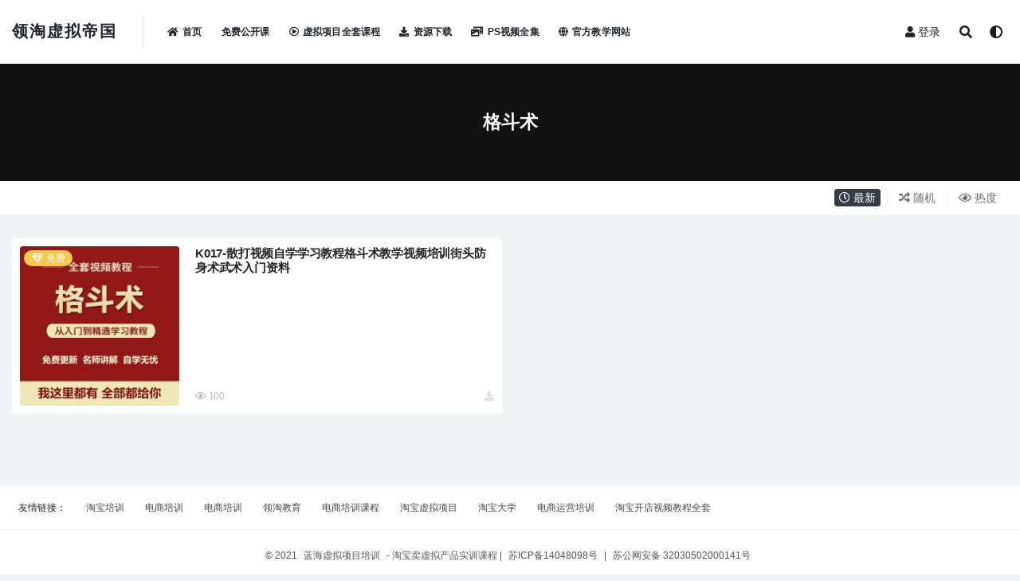

--- FILE ---
content_type: text/html; charset=UTF-8
request_url: https://www.taobdx.com/tag/%E6%A0%BC%E6%96%97%E6%9C%AF
body_size: 4356
content:
<!doctype html>
<html lang="zh-CN">
<head>
	<meta charset="UTF-8">
	<meta name="viewport" content="width=device-width, initial-scale=1, minimum-scale=1, maximum-scale=1">
	<link rel="profile" href="https://gmpg.org/xfn/11">
	<title>格斗术 _ 领淘虚拟帝国</title>
<link href="https://img.alicdn.com/imgextra/i1/443191242/O1CN01tI9O291L2t00OR8iI_!!443191242.png" rel="icon">
<link rel='stylesheet' id='bootstrap-css'  href='https://www.taobdx.com/wp-content/themes/rizhuti-v2/assets/bootstrap/css/bootstrap.min.css?ver=4.6.0' media='all' />
<link rel='stylesheet' id='csf-fa5-css'  href='https://www.taobdx.com/wp-content/themes/rizhuti-v2/assets/font-awesome/css/all.min.css?ver=5.14.0' media='all' />
<link rel='stylesheet' id='csf-fa5-v4-shims-css'  href='https://www.taobdx.com/wp-content/themes/rizhuti-v2/assets/font-awesome/css/v4-shims.min.css?ver=5.14.0' media='all' />
<link rel='stylesheet' id='plugins-css'  href='https://www.taobdx.com/wp-content/themes/rizhuti-v2/assets/css/plugins.css?ver=1.0.0' media='all' />
<link rel='stylesheet' id='app-css'  href='https://www.taobdx.com/wp-content/themes/rizhuti-v2/assets/css/app.css?ver=2.8.0' media='all' />
<link rel='stylesheet' id='dark-css'  href='https://www.taobdx.com/wp-content/themes/rizhuti-v2/assets/css/dark.css?ver=2.8.0' media='all' />
<script src='https://www.taobdx.com/wp-content/themes/rizhuti-v2/assets/js/jquery.min.js?ver=3.5.1' id='jquery-js'></script>
</head>
<body class="archive tag tag-538 hfeed wide-screen navbar-sticky pagination-numeric no-off-canvas sidebar-none">
<div id="app" class="site">
	
<header class="site-header">
    <div class="container">
	    <div class="navbar">
			  <div class="logo-wrapper">
          <a class="logo text" href="https://www.taobdx.com/">领淘虚拟帝国</a>
    
  </div> 			<div class="sep"></div>

			<nav class="main-menu d-none d-lg-block">
			<ul id="menu-%e4%b8%bb%e5%af%bc%e8%88%aa" class="nav-list u-plain-list"><li class="menu-item menu-item-type-custom menu-item-object-custom menu-item-home"><a href="https://www.taobdx.com/"><i class="fas fa-home"></i>首页</a></li>
<li class="menu-item menu-item-type-custom menu-item-object-custom"><a target="_blank" href="https://www.taobdx.com/7325.html">免费公开课</a></li>
<li class="menu-item menu-item-type-custom menu-item-object-custom"><a target="_blank" href="https://www.taobdx.com/7187.html"><i class="far fa-play-circle"></i>虚拟项目全套课程</a></li>
<li class="menu-item menu-item-type-custom menu-item-object-custom"><a href="https://www.taobdx.com/category/xiazai"><i class="fas fa-download"></i>资源下载</a></li>
<li class="menu-item menu-item-type-custom menu-item-object-custom"><a href="https://www.taobdx.com/9430.html"><i class="fas fa-photo-video"></i>PS视频全集</a></li>
<li class="menu-item menu-item-type-custom menu-item-object-custom"><a target="_blank" href="https://ke.taom88.com/"><i class="fas fa-globe"></i>官方教学网站</a></li>
</ul>			</nav>
			
			<div class="actions">
                
		        
				<!-- user navbar dropdown -->
		        				<a class="btn btn-sm ml-2" rel="nofollow noopener noreferrer" href="https://www.taobdx.com/login?mod=login&#038;redirect_to=https%3A%2F%2Ftaobdx.com%3A443%2Ftag%2F%25E6%25A0%25BC%25E6%2596%2597%25E6%259C%25AF"><i class="fa fa-user mr-1"></i>登录</a>
								<!-- user navbar dropdown -->

				<span class="btn btn-sm search-open navbar-button ml-2" rel="nofollow noopener noreferrer" data-action="omnisearch-open" data-target="#omnisearch" title="搜索"><i class="fas fa-search"></i></span>
                <span class="btn btn-sm toggle-dark navbar-button ml-2" rel="nofollow noopener noreferrer" title="夜间模式"><i class="fa fa-adjust"></i></span>
		        <div class="burger"></div>

		        
		    </div>
		    
	    </div>
    </div>
</header>

<div class="header-gap"></div>

<div class="term-bar post_tag">
	<div class="term-bg lazyload visible blur scale-12" data-bg=""></div>
	<div class="container m-auto">
	<h1 class="term-title">格斗术</h1>	</div>
</div>
	<main id="main" role="main" class="site-content">	
<div class="archive-filter">
  <div class="container">
    <div class="filters">

      <div class="filter-tab"><div class="row"><div class="col-12 col-sm-8"></div><div class="col-12 col-sm-4 recent"><ul class="filter"><li class="current"><a href="/tag/%E6%A0%BC%E6%96%97%E6%9C%AF?order=date"><i class="far fa-clock"></i> 最新</a></li><li><a href="/tag/%E6%A0%BC%E6%96%97%E6%9C%AF?order=rand"><i class="fas fa-random"></i> 随机</a></li><li><a href="/tag/%E6%A0%BC%E6%96%97%E6%9C%AF?order=views"><i class="far fa-eye"></i> 热度</a></li></ul></div></div></div>    </div>
   
  </div>
</div>
	<div class="archive container">
		<div class="row">
			<div class="col-lg-12">
				<div class="content-area">
					<div class="row posts-wrapper scroll">
													
<div class="col-lg-6 col-12">

	<article id="post-7714" class="post post-list post-7714 type-post status-publish format-standard has-post-thumbnail hentry category-kecheng tag-538">
		<span class="meta-vip-price bg-warning"><i class="fa fa-diamond mr-1"></i>免费</span>	    <div class="entry-media"><div class="placeholder" style="padding-bottom: 100%"><a href="https://www.taobdx.com/7714.html" title="K017-散打视频自学学习教程格斗术教学视频培训街头防身术武术入门资料" rel="nofollow noopener noreferrer"><img class="lazyload" data-src="https://www.taobdx.com/wp-content/uploads/2021/08/1675390777-6a098fd54247575-460x460.png" src="[data-uri]" alt="K017-散打视频自学学习教程格斗术教学视频培训街头防身术武术入门资料" /></a></div></div>	    <div class="entry-wrapper">
	    		    	<header class="entry-header">
	    		<h2 class="entry-title"><a href="https://www.taobdx.com/7714.html" title="K017-散打视频自学学习教程格斗术教学视频培训街头防身术武术入门资料" rel="bookmark">K017-散打视频自学学习教程格斗术教学视频培训街头防身术武术入门资料</a></h2>	    	</header>
	      
			<div class="entry-excerpt"></div>

	      	<div class="entry-footer">
			            <div class="entry-meta">
            
                            <span class="meta-views"><i class="fa fa-eye"></i> 100</span>
            <span class="meta-shhop-icon"><i class="fas fa-download"></i></span>

          </div>
        			</div>
	    </div>
	</article>

</div>
					</div>
									</div>
			</div>
					</div>
	</div>

	</main><!-- #main -->
	
	<footer class="site-footer">
		<div class="footer-links d-none d-lg-block">
	<div class="container">
		<h6>友情链接：</h6>
		<ul class="friendlinks-ul">
		<li><a target="_blank" href="http://www.taobdx.com/" title="淘宝培训" rel="noopener noreferrer">淘宝培训</a></li><li><a target="_blank" href="http://www.taobdx.com/" title="电商培训" rel="noopener noreferrer">电商培训</a></li><li><a target="_blank" href="https://www.lingtaoedu.com/" title="电商培训" rel="noopener noreferrer">电商培训</a></li><li><a target="_blank" href="https://www.lingtaoedu.com/" title="领淘教育" rel="noopener noreferrer">领淘教育</a></li><li><a target="_blank" href="http://www.taobdx.com/" title="电商培训课程" rel="noopener noreferrer">电商培训课程</a></li><li><a target="_blank" href="https://www.taobdx.com/" title="淘宝虚拟项目" rel="noopener noreferrer">淘宝虚拟项目</a></li><li><a target="_blank" href="http://www.taom88.com/" title="淘宝大学" rel="noopener noreferrer">淘宝大学</a></li><li><a target="_blank" href="https://www.lingtaoedu.com/" title="电商运营培训" rel="noopener noreferrer">电商运营培训</a></li><li><a target="_blank" href="https://ke.taom88.com/" title="淘宝开店视频教程全套" rel="noopener noreferrer">淘宝开店视频教程全套</a></li>		</ul>
	</div>
</div>
		<div class="footer-copyright d-flex text-center">
			<div class="container">
			    <p class="m-0 small"> © 2021 <a href="https://www.taobdx.com/">蓝海虚拟项目培训</a> - 淘宝卖虚拟产品实训课程<span class="sep"> | </span><a href="https://beian.miit.gov.cn" target="_blank" rel="noreferrer nofollow">苏ICP备14048098号</a><span class="sep"> | </span><a href="http://www.beian.gov.cn/portal/registerSystemInfo?recordcode=188888888" target="_blank" rel="noreferrer nofollow">苏公网安备 32030502000141号</a>				</p>
			</div>
		</div>

	</footer><!-- #footer -->

</div><!-- #page -->

<div class="rollbar">
		<ul class="actions">
			<li>
						<a href="https://www.taobdx.com/" rel="nofollow noopener noreferrer"><i class="fas fa-home"></i><span>首页</span></a>
		</li>
				<li>
						<a href="https://www.taobdx.com/category/shipin" rel="nofollow noopener noreferrer"><i class="far fa-play-circle"></i><span>视频</span></a>
		</li>
				<li>
						<a href="https://www.taobdx.com/category/xiazai" rel="nofollow noopener noreferrer"><i class="fas fa-palette"></i><span>素材</span></a>
		</li>
				<li>
						<a target="_blank" href="https://www.taobdx.com/category/wangke" rel="nofollow noopener noreferrer"><i class="fas fa-desktop"></i><span>网课</span></a>
		</li>
				<li>
						<a href="https://www.taobdx.com/user?action=vip" rel="nofollow noopener noreferrer"><i class="fa fa-diamond"></i><span>会员</span></a>
		</li>
				<li>
						<a href="https://wpa.qq.com/msgrd?v=3&amp;uin=215300460&amp;site=qq&amp;menu=yes" rel="nofollow noopener noreferrer"><i class="fas fa-headset"></i><span>客服</span></a>
		</li>
			</ul>
		<div id="back-to-top" class="rollbar-item" title="返回顶部">
		<i class="fas fa-chevron-up"></i>
	</div>
</div>

<div class="dimmer"></div>

<div class="off-canvas">
  <div class="canvas-close"><i class="fas fa-times"></i></div>
  <div class="mobile-menu d-block d-xl-none d-lg-none"></div>
</div><div id="omnisearch" class="omnisearch">
    <div class="container">
        <form class="omnisearch-form" method="get" action="https://www.taobdx.com/">
            <div class="form-group">
                <div class="input-group input-group-merge input-group-flush">
                    <div class="input-group-prepend">
                        <span class="input-group-text"><i class="fas fa-search"></i></span>
                    </div>

					<div class="input-group-prepend d-flex align-items-center" style=" max-width: 35%; ">
                    <select  name='cat' id='omnisearch-cat' class='selectpicker' >
	<option value=''>全部</option>
	<option class="level-0" value="613">在线网课</option>
	<option class="level-0" value="503">文章资讯</option>
	<option class="level-0" value="500">视频教程</option>
	<option class="level-0" value="505">资源下载</option>
</select>
				  	</div>
                    <input type="text" class="search-ajax-input form-control" name="s" value="" placeholder="输入关键词 回车搜索..." autocomplete="off">

                </div>
            </div>
        </form>
        <div class="omnisearch-suggestions">
            <div class="search-keywords">
                <a href="https://www.taobdx.com/tag/ppt%e6%a8%a1%e6%9d%bf" class="tag-cloud-link tag-link-600 tag-link-position-1" style="font-size: 14px;">PPT模板</a>
<a href="https://www.taobdx.com/category/xiazai/ppt" class="tag-cloud-link tag-link-599 tag-link-position-2" style="font-size: 14px;">PPT模板</a>
<a href="https://www.taobdx.com/category/xiazai/psd" class="tag-cloud-link tag-link-601 tag-link-position-3" style="font-size: 14px;">PSD模板</a>
<a href="https://www.taobdx.com/category/wangke" class="tag-cloud-link tag-link-613 tag-link-position-4" style="font-size: 14px;">在线网课</a>
<a href="https://www.taobdx.com/category/wangke/dpyy" class="tag-cloud-link tag-link-618 tag-link-position-5" style="font-size: 14px;">店铺运营</a>
<a href="https://www.taobdx.com/category/wangke/jzqd" class="tag-cloud-link tag-link-622 tag-link-position-6" style="font-size: 14px;">建站前端</a>
<a href="https://www.taobdx.com/category/wenzhang/tuiguang" class="tag-cloud-link tag-link-331 tag-link-position-7" style="font-size: 14px;">推广引流</a>
<a href="https://www.taobdx.com/category/wenzhang/seo" class="tag-cloud-link tag-link-18 tag-link-position-8" style="font-size: 14px;">淘宝SEO</a>
<a href="https://www.taobdx.com/category/xiazai/psd/zhutu" class="tag-cloud-link tag-link-602 tag-link-position-9" style="font-size: 14px;">淘宝主图</a>
<a href="https://www.taobdx.com/category/wenzhang/kefu" class="tag-cloud-link tag-link-3 tag-link-position-10" style="font-size: 14px;">淘宝客服</a>
<a href="https://www.taobdx.com/category/wenzhang/baike" class="tag-cloud-link tag-link-23 tag-link-position-11" style="font-size: 14px;">淘宝百科</a>
<a href="https://www.taobdx.com/category/wenzhang/jingyan" class="tag-cloud-link tag-link-17 tag-link-position-12" style="font-size: 14px;">淘宝经验</a>
<a href="https://www.taobdx.com/category/wenzhang/meigong" class="tag-cloud-link tag-link-21 tag-link-position-13" style="font-size: 14px;">淘宝美工</a>
<a href="https://www.taobdx.com/category/wenzhang/guize" class="tag-cloud-link tag-link-1 tag-link-position-14" style="font-size: 14px;">淘宝规则</a>
<a href="https://www.taobdx.com/category/wenzhang/kaoshi" class="tag-cloud-link tag-link-384 tag-link-position-15" style="font-size: 14px;">考试答案</a>
<a href="https://www.taobdx.com/category/wenzhang/xunixiangmu" class="tag-cloud-link tag-link-520 tag-link-position-16" style="font-size: 14px;">虚拟项目</a>
<a href="https://www.taobdx.com/category/xiazai/kecheng" class="tag-cloud-link tag-link-513 tag-link-position-17" style="font-size: 14px;">课程</a>
<a href="https://www.taobdx.com/category/wenzhang/yunying" class="tag-cloud-link tag-link-332 tag-link-position-18" style="font-size: 14px;">运营干货</a>            </div>
                    </div>
    </div>
</div>

<script src='https://www.taobdx.com/wp-content/themes/rizhuti-v2/assets/js/popper.min.js?ver=2.8.0' id='popper-js'></script>
<script src='https://www.taobdx.com/wp-content/themes/rizhuti-v2/assets/bootstrap/js/bootstrap.min.js?ver=4.6.0' id='bootstrap-js'></script>
<script src='https://www.taobdx.com/wp-content/themes/rizhuti-v2/assets/js/plugins.js?ver=2.8.0' id='plugins-js'></script>
<script id='app-js-extra'>
var rizhutiv2 = {"home_url":"https:\/\/www.taobdx.com","admin_url":"https:\/\/www.taobdx.com\/wp-admin\/admin-ajax.php","comment_list_order":"desc","infinite_load":"\u52a0\u8f7d\u66f4\u591a","infinite_loading":"\u52a0\u8f7d\u4e2d...","pay_type_html":{"html":"<div class=\"pay-button-box\"><div class=\"pay-item\" id=\"alipay\" data-type=\"1\"><i class=\"alipay\"><\/i><span>\u652f\u4ed8\u5b9d<\/span><\/div><div class=\"pay-item\" id=\"weixinpay\" data-type=\"2\"><i class=\"weixinpay\"><\/i><span>\u5fae\u4fe1\u652f\u4ed8<\/span><\/div><\/div>","alipay":1,"weixinpay":2,"iconpay":0,"cdkpay":0}};
</script>
<script src='https://www.taobdx.com/wp-content/themes/rizhuti-v2/assets/js/app.js?ver=2.8.0' id='app-js'></script>
<script src='https://www.taobdx.com/wp-includes/js/wp-embed.min.js?ver=5.6.16' id='wp-embed-js'></script>

<!-- 自定义js代码 统计代码 -->
<script>
var _hmt = _hmt || [];
(function() {
  var hm = document.createElement("script");
  hm.src = "https://hm.baidu.com/hm.js?93bb6e72de789cf6afb899798c603681";
  var s = document.getElementsByTagName("script")[0]; 
  s.parentNode.insertBefore(hm, s);
})();
</script>
<!-- 自定义js代码 统计代码 END -->

</body>
</html>
